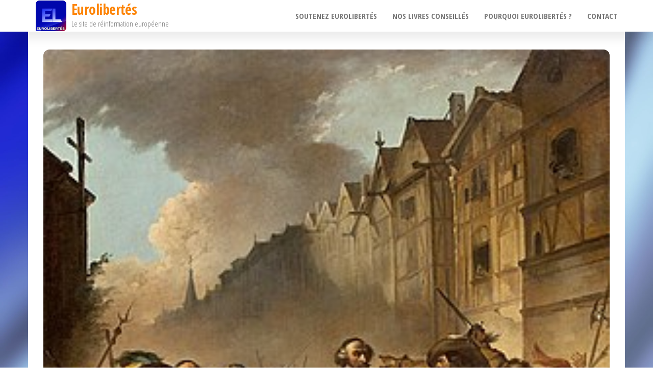

--- FILE ---
content_type: text/html; charset=UTF-8
request_url: https://eurolibertes.com/histoire/fronde-cest-canon/
body_size: 14311
content:
<!DOCTYPE html>
<html lang="fr-FR">
    <head>
        <meta charset="UTF-8">
        <meta name="viewport" content="width=device-width, initial-scale=1">
        <link rel="profile" href="https://gmpg.org/xfn/11">
        <meta name='robots' content='index, follow, max-image-preview:large, max-snippet:-1, max-video-preview:-1' />

	<!-- This site is optimized with the Yoast SEO plugin v22.4 - https://yoast.com/wordpress/plugins/seo/ -->
	<title>La Fronde, c’est canon - Eurolibertés</title>
	<link rel="canonical" href="https://eurolibertes.com/histoire/fronde-cest-canon/" />
	<meta property="og:locale" content="fr_FR" />
	<meta property="og:type" content="article" />
	<meta property="og:title" content="La Fronde, c’est canon - Eurolibertés" />
	<meta property="og:description" content="Qui allait sauver le roi ? Le prince de Condé. Tant que les armées étaient occupées aux frontières, la fronde parlementaire avait pu triompher. Mais après la signature du traité de Westphalie (1648), elles cessèrent de semer le désordre à l’extérieur, et purent revenir le semer à l’intérieur. Pour ne pas respecter les vingt-sept articles à [&hellip;]" />
	<meta property="og:url" content="https://eurolibertes.com/histoire/fronde-cest-canon/" />
	<meta property="og:site_name" content="Eurolibertés" />
	<meta property="article:publisher" content="https://www.facebook.com/EuroLibert%c3%a9s-1595112647441270" />
	<meta property="article:published_time" content="2019-05-05T22:03:22+00:00" />
	<meta property="article:modified_time" content="2019-05-05T22:05:25+00:00" />
	<meta property="og:image" content="https://eurolibertes.com/euro/wp-content/uploads/2019/05/La-Fronde.jpg" />
	<meta property="og:image:width" content="290" />
	<meta property="og:image:height" content="359" />
	<meta property="og:image:type" content="image/jpeg" />
	<meta name="author" content="Pierre de Laubier" />
	<meta name="twitter:card" content="summary_large_image" />
	<meta name="twitter:creator" content="@euro_libertes" />
	<meta name="twitter:site" content="@euro_libertes" />
	<meta name="twitter:label1" content="Écrit par" />
	<meta name="twitter:data1" content="Pierre de Laubier" />
	<meta name="twitter:label2" content="Durée de lecture estimée" />
	<meta name="twitter:data2" content="5 minutes" />
	<script type="application/ld+json" class="yoast-schema-graph">{"@context":"https://schema.org","@graph":[{"@type":"Article","@id":"https://eurolibertes.com/histoire/fronde-cest-canon/#article","isPartOf":{"@id":"https://eurolibertes.com/histoire/fronde-cest-canon/"},"author":{"name":"Pierre de Laubier","@id":"https://eurolibertes.com/#/schema/person/5a9bf2bd31a9ffb049b7bd6b82c26728"},"headline":"La Fronde, c’est canon","datePublished":"2019-05-05T22:03:22+00:00","dateModified":"2019-05-05T22:05:25+00:00","mainEntityOfPage":{"@id":"https://eurolibertes.com/histoire/fronde-cest-canon/"},"wordCount":958,"commentCount":0,"publisher":{"@id":"https://eurolibertes.com/#organization"},"image":{"@id":"https://eurolibertes.com/histoire/fronde-cest-canon/#primaryimage"},"thumbnailUrl":"https://eurolibertes.com/euro/wp-content/uploads/2019/05/La-Fronde.jpg","keywords":["Charles Ier","Conti","fronde","Longueville","Pierre de Laubier","prince de Condé","Rocroi","Turenne"],"articleSection":["Histoire"],"inLanguage":"fr-FR"},{"@type":"WebPage","@id":"https://eurolibertes.com/histoire/fronde-cest-canon/","url":"https://eurolibertes.com/histoire/fronde-cest-canon/","name":"La Fronde, c’est canon - Eurolibertés","isPartOf":{"@id":"https://eurolibertes.com/#website"},"primaryImageOfPage":{"@id":"https://eurolibertes.com/histoire/fronde-cest-canon/#primaryimage"},"image":{"@id":"https://eurolibertes.com/histoire/fronde-cest-canon/#primaryimage"},"thumbnailUrl":"https://eurolibertes.com/euro/wp-content/uploads/2019/05/La-Fronde.jpg","datePublished":"2019-05-05T22:03:22+00:00","dateModified":"2019-05-05T22:05:25+00:00","breadcrumb":{"@id":"https://eurolibertes.com/histoire/fronde-cest-canon/#breadcrumb"},"inLanguage":"fr-FR","potentialAction":[{"@type":"ReadAction","target":["https://eurolibertes.com/histoire/fronde-cest-canon/"]}]},{"@type":"ImageObject","inLanguage":"fr-FR","@id":"https://eurolibertes.com/histoire/fronde-cest-canon/#primaryimage","url":"https://eurolibertes.com/euro/wp-content/uploads/2019/05/La-Fronde.jpg","contentUrl":"https://eurolibertes.com/euro/wp-content/uploads/2019/05/La-Fronde.jpg","width":290,"height":359,"caption":"La Fronde."},{"@type":"BreadcrumbList","@id":"https://eurolibertes.com/histoire/fronde-cest-canon/#breadcrumb","itemListElement":[{"@type":"ListItem","position":1,"name":"Accueil","item":"https://eurolibertes.com/"},{"@type":"ListItem","position":2,"name":"La Fronde, c’est canon"}]},{"@type":"WebSite","@id":"https://eurolibertes.com/#website","url":"https://eurolibertes.com/","name":"Eurolibertés","description":"Le site de réinformation européenne","publisher":{"@id":"https://eurolibertes.com/#organization"},"potentialAction":[{"@type":"SearchAction","target":{"@type":"EntryPoint","urlTemplate":"https://eurolibertes.com/?s={search_term_string}"},"query-input":"required name=search_term_string"}],"inLanguage":"fr-FR"},{"@type":"Organization","@id":"https://eurolibertes.com/#organization","name":"Eurolibertés","url":"https://eurolibertes.com/","logo":{"@type":"ImageObject","inLanguage":"fr-FR","@id":"https://eurolibertes.com/#/schema/logo/image/","url":"https://eurolibertes.com/euro/wp-content/uploads/2016/02/cropped-logo-eurolibertes-2.png","contentUrl":"https://eurolibertes.com/euro/wp-content/uploads/2016/02/cropped-logo-eurolibertes-2.png","width":200,"height":200,"caption":"Eurolibertés"},"image":{"@id":"https://eurolibertes.com/#/schema/logo/image/"},"sameAs":["https://www.facebook.com/EuroLibertés-1595112647441270","https://twitter.com/euro_libertes"]},{"@type":"Person","@id":"https://eurolibertes.com/#/schema/person/5a9bf2bd31a9ffb049b7bd6b82c26728","name":"Pierre de Laubier","image":{"@type":"ImageObject","inLanguage":"fr-FR","@id":"https://eurolibertes.com/#/schema/person/image/","url":"https://eurolibertes.com/euro/wp-content/uploads/2017/02/Pierre-de-Laubier-125x125.jpg","contentUrl":"https://eurolibertes.com/euro/wp-content/uploads/2017/02/Pierre-de-Laubier-125x125.jpg","caption":"Pierre de Laubier"},"description":"Actuellement professeur d’histoire dans des collèges libres, Pierre de Laubier est l’auteur de \"L’Aristoloche\", journal instructif et satirique paraissant quand il veut, et il rédige les blogues Chronique de l’école privée… de liberté et \"L’Abominable histoire de France\", ce dernier tiré de ses chroniques radiophoniques sur \"Radio Libertés\" où il est un chroniqueur de l’émission \"Synthèse\", animée par Roland Hélie et Philippe Randa.","url":"https://eurolibertes.com/author/pierre-de-laubier/"}]}</script>
	<!-- / Yoast SEO plugin. -->


<link rel='dns-prefetch' href='//static.addtoany.com' />
<link rel='dns-prefetch' href='//fonts.googleapis.com' />
<link href='https://fonts.gstatic.com' crossorigin rel='preconnect' />
<link rel="alternate" type="application/rss+xml" title="Eurolibertés &raquo; Flux" href="https://eurolibertes.com/feed/" />
<link rel="alternate" type="application/rss+xml" title="Eurolibertés &raquo; Flux des commentaires" href="https://eurolibertes.com/comments/feed/" />
<script type="text/javascript">
/* <![CDATA[ */
window._wpemojiSettings = {"baseUrl":"https:\/\/s.w.org\/images\/core\/emoji\/15.0.3\/72x72\/","ext":".png","svgUrl":"https:\/\/s.w.org\/images\/core\/emoji\/15.0.3\/svg\/","svgExt":".svg","source":{"concatemoji":"https:\/\/eurolibertes.com\/euro\/wp-includes\/js\/wp-emoji-release.min.js?ver=5c6af5"}};
/*! This file is auto-generated */
!function(i,n){var o,s,e;function c(e){try{var t={supportTests:e,timestamp:(new Date).valueOf()};sessionStorage.setItem(o,JSON.stringify(t))}catch(e){}}function p(e,t,n){e.clearRect(0,0,e.canvas.width,e.canvas.height),e.fillText(t,0,0);var t=new Uint32Array(e.getImageData(0,0,e.canvas.width,e.canvas.height).data),r=(e.clearRect(0,0,e.canvas.width,e.canvas.height),e.fillText(n,0,0),new Uint32Array(e.getImageData(0,0,e.canvas.width,e.canvas.height).data));return t.every(function(e,t){return e===r[t]})}function u(e,t,n){switch(t){case"flag":return n(e,"\ud83c\udff3\ufe0f\u200d\u26a7\ufe0f","\ud83c\udff3\ufe0f\u200b\u26a7\ufe0f")?!1:!n(e,"\ud83c\uddfa\ud83c\uddf3","\ud83c\uddfa\u200b\ud83c\uddf3")&&!n(e,"\ud83c\udff4\udb40\udc67\udb40\udc62\udb40\udc65\udb40\udc6e\udb40\udc67\udb40\udc7f","\ud83c\udff4\u200b\udb40\udc67\u200b\udb40\udc62\u200b\udb40\udc65\u200b\udb40\udc6e\u200b\udb40\udc67\u200b\udb40\udc7f");case"emoji":return!n(e,"\ud83d\udc26\u200d\u2b1b","\ud83d\udc26\u200b\u2b1b")}return!1}function f(e,t,n){var r="undefined"!=typeof WorkerGlobalScope&&self instanceof WorkerGlobalScope?new OffscreenCanvas(300,150):i.createElement("canvas"),a=r.getContext("2d",{willReadFrequently:!0}),o=(a.textBaseline="top",a.font="600 32px Arial",{});return e.forEach(function(e){o[e]=t(a,e,n)}),o}function t(e){var t=i.createElement("script");t.src=e,t.defer=!0,i.head.appendChild(t)}"undefined"!=typeof Promise&&(o="wpEmojiSettingsSupports",s=["flag","emoji"],n.supports={everything:!0,everythingExceptFlag:!0},e=new Promise(function(e){i.addEventListener("DOMContentLoaded",e,{once:!0})}),new Promise(function(t){var n=function(){try{var e=JSON.parse(sessionStorage.getItem(o));if("object"==typeof e&&"number"==typeof e.timestamp&&(new Date).valueOf()<e.timestamp+604800&&"object"==typeof e.supportTests)return e.supportTests}catch(e){}return null}();if(!n){if("undefined"!=typeof Worker&&"undefined"!=typeof OffscreenCanvas&&"undefined"!=typeof URL&&URL.createObjectURL&&"undefined"!=typeof Blob)try{var e="postMessage("+f.toString()+"("+[JSON.stringify(s),u.toString(),p.toString()].join(",")+"));",r=new Blob([e],{type:"text/javascript"}),a=new Worker(URL.createObjectURL(r),{name:"wpTestEmojiSupports"});return void(a.onmessage=function(e){c(n=e.data),a.terminate(),t(n)})}catch(e){}c(n=f(s,u,p))}t(n)}).then(function(e){for(var t in e)n.supports[t]=e[t],n.supports.everything=n.supports.everything&&n.supports[t],"flag"!==t&&(n.supports.everythingExceptFlag=n.supports.everythingExceptFlag&&n.supports[t]);n.supports.everythingExceptFlag=n.supports.everythingExceptFlag&&!n.supports.flag,n.DOMReady=!1,n.readyCallback=function(){n.DOMReady=!0}}).then(function(){return e}).then(function(){var e;n.supports.everything||(n.readyCallback(),(e=n.source||{}).concatemoji?t(e.concatemoji):e.wpemoji&&e.twemoji&&(t(e.twemoji),t(e.wpemoji)))}))}((window,document),window._wpemojiSettings);
/* ]]> */
</script>
<style id='wp-emoji-styles-inline-css' type='text/css'>

	img.wp-smiley, img.emoji {
		display: inline !important;
		border: none !important;
		box-shadow: none !important;
		height: 1em !important;
		width: 1em !important;
		margin: 0 0.07em !important;
		vertical-align: -0.1em !important;
		background: none !important;
		padding: 0 !important;
	}
</style>
<link rel='stylesheet' id='wp-block-library-css' href='https://eurolibertes.com/euro/wp-includes/css/dist/block-library/style.min.css?ver=5c6af5' type='text/css' media='all' />
<style id='classic-theme-styles-inline-css' type='text/css'>
/*! This file is auto-generated */
.wp-block-button__link{color:#fff;background-color:#32373c;border-radius:9999px;box-shadow:none;text-decoration:none;padding:calc(.667em + 2px) calc(1.333em + 2px);font-size:1.125em}.wp-block-file__button{background:#32373c;color:#fff;text-decoration:none}
</style>
<style id='global-styles-inline-css' type='text/css'>
body{--wp--preset--color--black: #000000;--wp--preset--color--cyan-bluish-gray: #abb8c3;--wp--preset--color--white: #ffffff;--wp--preset--color--pale-pink: #f78da7;--wp--preset--color--vivid-red: #cf2e2e;--wp--preset--color--luminous-vivid-orange: #ff6900;--wp--preset--color--luminous-vivid-amber: #fcb900;--wp--preset--color--light-green-cyan: #7bdcb5;--wp--preset--color--vivid-green-cyan: #00d084;--wp--preset--color--pale-cyan-blue: #8ed1fc;--wp--preset--color--vivid-cyan-blue: #0693e3;--wp--preset--color--vivid-purple: #9b51e0;--wp--preset--gradient--vivid-cyan-blue-to-vivid-purple: linear-gradient(135deg,rgba(6,147,227,1) 0%,rgb(155,81,224) 100%);--wp--preset--gradient--light-green-cyan-to-vivid-green-cyan: linear-gradient(135deg,rgb(122,220,180) 0%,rgb(0,208,130) 100%);--wp--preset--gradient--luminous-vivid-amber-to-luminous-vivid-orange: linear-gradient(135deg,rgba(252,185,0,1) 0%,rgba(255,105,0,1) 100%);--wp--preset--gradient--luminous-vivid-orange-to-vivid-red: linear-gradient(135deg,rgba(255,105,0,1) 0%,rgb(207,46,46) 100%);--wp--preset--gradient--very-light-gray-to-cyan-bluish-gray: linear-gradient(135deg,rgb(238,238,238) 0%,rgb(169,184,195) 100%);--wp--preset--gradient--cool-to-warm-spectrum: linear-gradient(135deg,rgb(74,234,220) 0%,rgb(151,120,209) 20%,rgb(207,42,186) 40%,rgb(238,44,130) 60%,rgb(251,105,98) 80%,rgb(254,248,76) 100%);--wp--preset--gradient--blush-light-purple: linear-gradient(135deg,rgb(255,206,236) 0%,rgb(152,150,240) 100%);--wp--preset--gradient--blush-bordeaux: linear-gradient(135deg,rgb(254,205,165) 0%,rgb(254,45,45) 50%,rgb(107,0,62) 100%);--wp--preset--gradient--luminous-dusk: linear-gradient(135deg,rgb(255,203,112) 0%,rgb(199,81,192) 50%,rgb(65,88,208) 100%);--wp--preset--gradient--pale-ocean: linear-gradient(135deg,rgb(255,245,203) 0%,rgb(182,227,212) 50%,rgb(51,167,181) 100%);--wp--preset--gradient--electric-grass: linear-gradient(135deg,rgb(202,248,128) 0%,rgb(113,206,126) 100%);--wp--preset--gradient--midnight: linear-gradient(135deg,rgb(2,3,129) 0%,rgb(40,116,252) 100%);--wp--preset--font-size--small: 13px;--wp--preset--font-size--medium: 20px;--wp--preset--font-size--large: 36px;--wp--preset--font-size--x-large: 42px;--wp--preset--spacing--20: 0.44rem;--wp--preset--spacing--30: 0.67rem;--wp--preset--spacing--40: 1rem;--wp--preset--spacing--50: 1.5rem;--wp--preset--spacing--60: 2.25rem;--wp--preset--spacing--70: 3.38rem;--wp--preset--spacing--80: 5.06rem;--wp--preset--shadow--natural: 6px 6px 9px rgba(0, 0, 0, 0.2);--wp--preset--shadow--deep: 12px 12px 50px rgba(0, 0, 0, 0.4);--wp--preset--shadow--sharp: 6px 6px 0px rgba(0, 0, 0, 0.2);--wp--preset--shadow--outlined: 6px 6px 0px -3px rgba(255, 255, 255, 1), 6px 6px rgba(0, 0, 0, 1);--wp--preset--shadow--crisp: 6px 6px 0px rgba(0, 0, 0, 1);}:where(.is-layout-flex){gap: 0.5em;}:where(.is-layout-grid){gap: 0.5em;}body .is-layout-flex{display: flex;}body .is-layout-flex{flex-wrap: wrap;align-items: center;}body .is-layout-flex > *{margin: 0;}body .is-layout-grid{display: grid;}body .is-layout-grid > *{margin: 0;}:where(.wp-block-columns.is-layout-flex){gap: 2em;}:where(.wp-block-columns.is-layout-grid){gap: 2em;}:where(.wp-block-post-template.is-layout-flex){gap: 1.25em;}:where(.wp-block-post-template.is-layout-grid){gap: 1.25em;}.has-black-color{color: var(--wp--preset--color--black) !important;}.has-cyan-bluish-gray-color{color: var(--wp--preset--color--cyan-bluish-gray) !important;}.has-white-color{color: var(--wp--preset--color--white) !important;}.has-pale-pink-color{color: var(--wp--preset--color--pale-pink) !important;}.has-vivid-red-color{color: var(--wp--preset--color--vivid-red) !important;}.has-luminous-vivid-orange-color{color: var(--wp--preset--color--luminous-vivid-orange) !important;}.has-luminous-vivid-amber-color{color: var(--wp--preset--color--luminous-vivid-amber) !important;}.has-light-green-cyan-color{color: var(--wp--preset--color--light-green-cyan) !important;}.has-vivid-green-cyan-color{color: var(--wp--preset--color--vivid-green-cyan) !important;}.has-pale-cyan-blue-color{color: var(--wp--preset--color--pale-cyan-blue) !important;}.has-vivid-cyan-blue-color{color: var(--wp--preset--color--vivid-cyan-blue) !important;}.has-vivid-purple-color{color: var(--wp--preset--color--vivid-purple) !important;}.has-black-background-color{background-color: var(--wp--preset--color--black) !important;}.has-cyan-bluish-gray-background-color{background-color: var(--wp--preset--color--cyan-bluish-gray) !important;}.has-white-background-color{background-color: var(--wp--preset--color--white) !important;}.has-pale-pink-background-color{background-color: var(--wp--preset--color--pale-pink) !important;}.has-vivid-red-background-color{background-color: var(--wp--preset--color--vivid-red) !important;}.has-luminous-vivid-orange-background-color{background-color: var(--wp--preset--color--luminous-vivid-orange) !important;}.has-luminous-vivid-amber-background-color{background-color: var(--wp--preset--color--luminous-vivid-amber) !important;}.has-light-green-cyan-background-color{background-color: var(--wp--preset--color--light-green-cyan) !important;}.has-vivid-green-cyan-background-color{background-color: var(--wp--preset--color--vivid-green-cyan) !important;}.has-pale-cyan-blue-background-color{background-color: var(--wp--preset--color--pale-cyan-blue) !important;}.has-vivid-cyan-blue-background-color{background-color: var(--wp--preset--color--vivid-cyan-blue) !important;}.has-vivid-purple-background-color{background-color: var(--wp--preset--color--vivid-purple) !important;}.has-black-border-color{border-color: var(--wp--preset--color--black) !important;}.has-cyan-bluish-gray-border-color{border-color: var(--wp--preset--color--cyan-bluish-gray) !important;}.has-white-border-color{border-color: var(--wp--preset--color--white) !important;}.has-pale-pink-border-color{border-color: var(--wp--preset--color--pale-pink) !important;}.has-vivid-red-border-color{border-color: var(--wp--preset--color--vivid-red) !important;}.has-luminous-vivid-orange-border-color{border-color: var(--wp--preset--color--luminous-vivid-orange) !important;}.has-luminous-vivid-amber-border-color{border-color: var(--wp--preset--color--luminous-vivid-amber) !important;}.has-light-green-cyan-border-color{border-color: var(--wp--preset--color--light-green-cyan) !important;}.has-vivid-green-cyan-border-color{border-color: var(--wp--preset--color--vivid-green-cyan) !important;}.has-pale-cyan-blue-border-color{border-color: var(--wp--preset--color--pale-cyan-blue) !important;}.has-vivid-cyan-blue-border-color{border-color: var(--wp--preset--color--vivid-cyan-blue) !important;}.has-vivid-purple-border-color{border-color: var(--wp--preset--color--vivid-purple) !important;}.has-vivid-cyan-blue-to-vivid-purple-gradient-background{background: var(--wp--preset--gradient--vivid-cyan-blue-to-vivid-purple) !important;}.has-light-green-cyan-to-vivid-green-cyan-gradient-background{background: var(--wp--preset--gradient--light-green-cyan-to-vivid-green-cyan) !important;}.has-luminous-vivid-amber-to-luminous-vivid-orange-gradient-background{background: var(--wp--preset--gradient--luminous-vivid-amber-to-luminous-vivid-orange) !important;}.has-luminous-vivid-orange-to-vivid-red-gradient-background{background: var(--wp--preset--gradient--luminous-vivid-orange-to-vivid-red) !important;}.has-very-light-gray-to-cyan-bluish-gray-gradient-background{background: var(--wp--preset--gradient--very-light-gray-to-cyan-bluish-gray) !important;}.has-cool-to-warm-spectrum-gradient-background{background: var(--wp--preset--gradient--cool-to-warm-spectrum) !important;}.has-blush-light-purple-gradient-background{background: var(--wp--preset--gradient--blush-light-purple) !important;}.has-blush-bordeaux-gradient-background{background: var(--wp--preset--gradient--blush-bordeaux) !important;}.has-luminous-dusk-gradient-background{background: var(--wp--preset--gradient--luminous-dusk) !important;}.has-pale-ocean-gradient-background{background: var(--wp--preset--gradient--pale-ocean) !important;}.has-electric-grass-gradient-background{background: var(--wp--preset--gradient--electric-grass) !important;}.has-midnight-gradient-background{background: var(--wp--preset--gradient--midnight) !important;}.has-small-font-size{font-size: var(--wp--preset--font-size--small) !important;}.has-medium-font-size{font-size: var(--wp--preset--font-size--medium) !important;}.has-large-font-size{font-size: var(--wp--preset--font-size--large) !important;}.has-x-large-font-size{font-size: var(--wp--preset--font-size--x-large) !important;}
.wp-block-navigation a:where(:not(.wp-element-button)){color: inherit;}
:where(.wp-block-post-template.is-layout-flex){gap: 1.25em;}:where(.wp-block-post-template.is-layout-grid){gap: 1.25em;}
:where(.wp-block-columns.is-layout-flex){gap: 2em;}:where(.wp-block-columns.is-layout-grid){gap: 2em;}
.wp-block-pullquote{font-size: 1.5em;line-height: 1.6;}
</style>
<link rel='stylesheet' id='contact-form-7-css' href='https://eurolibertes.com/euro/wp-content/plugins/contact-form-7/includes/css/styles.css?ver=5.9.3' type='text/css' media='all' />
<link rel='stylesheet' id='ppress-frontend-css' href='https://eurolibertes.com/euro/wp-content/plugins/wp-user-avatar/assets/css/frontend.min.css?ver=4.15.6' type='text/css' media='all' />
<link rel='stylesheet' id='ppress-flatpickr-css' href='https://eurolibertes.com/euro/wp-content/plugins/wp-user-avatar/assets/flatpickr/flatpickr.min.css?ver=4.15.6' type='text/css' media='all' />
<link rel='stylesheet' id='ppress-select2-css' href='https://eurolibertes.com/euro/wp-content/plugins/wp-user-avatar/assets/select2/select2.min.css?ver=5c6af5' type='text/css' media='all' />
<link rel='stylesheet' id='mc4wp-form-themes-css' href='https://eurolibertes.com/euro/wp-content/plugins/mailchimp-for-wp/assets/css/form-themes.css?ver=4.9.11' type='text/css' media='all' />
<link rel='stylesheet' id='bootstrap-css' href='https://eurolibertes.com/euro/wp-content/themes/popularis/assets/css/bootstrap.css?ver=3.3.7' type='text/css' media='all' />
<link rel='stylesheet' id='popularis-stylesheet-css' href='https://eurolibertes.com/euro/wp-content/themes/popularis/style.css?ver=5c6af5' type='text/css' media='all' />
<link rel='stylesheet' id='popularis-writer-css' href='https://eurolibertes.com/euro/wp-content/themes/popularis-writer/style.css?ver=1.0.2' type='text/css' media='all' />
<link rel='stylesheet' id='mmenu-light-css' href='https://eurolibertes.com/euro/wp-content/themes/popularis/assets/css/mmenu-light.css?ver=1.1' type='text/css' media='all' />
<link rel='stylesheet' id='font-awesome-css' href='https://eurolibertes.com/euro/wp-content/themes/popularis/assets/css/font-awesome.min.css?ver=4.7.0' type='text/css' media='all' />
<link rel='stylesheet' id='popularis-fonts-css' href='https://fonts.googleapis.com/css?family=Open+Sans+Condensed%3A300%2C500%2C700&#038;subset=cyrillic%2Ccyrillic-ext%2Cgreek%2Cgreek-ext%2Clatin-ext%2Cvietnamese' type='text/css' media='all' />
<link rel='stylesheet' id='meks-author-widget-css' href='https://eurolibertes.com/euro/wp-content/plugins/meks-smart-author-widget/css/style.css?ver=1.1.4' type='text/css' media='all' />
<link rel='stylesheet' id='addtoany-css' href='https://eurolibertes.com/euro/wp-content/plugins/add-to-any/addtoany.min.css?ver=1.16' type='text/css' media='all' />
<script type="text/javascript" id="addtoany-core-js-before">
/* <![CDATA[ */
window.a2a_config=window.a2a_config||{};a2a_config.callbacks=[];a2a_config.overlays=[];a2a_config.templates={};a2a_localize = {
	Share: "Partager",
	Save: "Enregistrer",
	Subscribe: "S'abonner",
	Email: "E-mail",
	Bookmark: "Signet",
	ShowAll: "Montrer tout",
	ShowLess: "Montrer moins",
	FindServices: "Trouver des service(s)",
	FindAnyServiceToAddTo: "Trouver instantan&eacute;ment des services &agrave; ajouter &agrave;",
	PoweredBy: "Propuls&eacute; par",
	ShareViaEmail: "Partager par e-mail",
	SubscribeViaEmail: "S’abonner par e-mail",
	BookmarkInYourBrowser: "Ajouter un signet dans votre navigateur",
	BookmarkInstructions: "Appuyez sur Ctrl+D ou \u2318+D pour mettre cette page en signet",
	AddToYourFavorites: "Ajouter &agrave; vos favoris",
	SendFromWebOrProgram: "Envoyer depuis n’importe quelle adresse e-mail ou logiciel e-mail",
	EmailProgram: "Programme d’e-mail",
	More: "Plus&#8230;",
	ThanksForSharing: "Merci de partager !",
	ThanksForFollowing: "Merci de nous suivre !"
};
/* ]]> */
</script>
<script type="text/javascript" async src="https://static.addtoany.com/menu/page.js" id="addtoany-core-js"></script>
<script type="text/javascript" src="https://eurolibertes.com/euro/wp-includes/js/jquery/jquery.min.js?ver=3.7.1" id="jquery-core-js"></script>
<script type="text/javascript" src="https://eurolibertes.com/euro/wp-includes/js/jquery/jquery-migrate.min.js?ver=3.4.1" id="jquery-migrate-js"></script>
<script type="text/javascript" async src="https://eurolibertes.com/euro/wp-content/plugins/add-to-any/addtoany.min.js?ver=1.1" id="addtoany-jquery-js"></script>
<script type="text/javascript" src="//eurolibertes.com/euro/wp-content/plugins/revslider/sr6/assets/js/rbtools.min.js?ver=6.7.1" async id="tp-tools-js"></script>
<script type="text/javascript" src="//eurolibertes.com/euro/wp-content/plugins/revslider/sr6/assets/js/rs6.min.js?ver=6.7.1" async id="revmin-js"></script>
<script type="text/javascript" src="https://eurolibertes.com/euro/wp-content/plugins/wp-user-avatar/assets/flatpickr/flatpickr.min.js?ver=4.15.6" id="ppress-flatpickr-js"></script>
<script type="text/javascript" src="https://eurolibertes.com/euro/wp-content/plugins/wp-user-avatar/assets/select2/select2.min.js?ver=4.15.6" id="ppress-select2-js"></script>
<link rel="https://api.w.org/" href="https://eurolibertes.com/wp-json/" /><link rel="alternate" type="application/json" href="https://eurolibertes.com/wp-json/wp/v2/posts/13090" />
<link rel='shortlink' href='https://eurolibertes.com/?p=13090' />
<link rel="alternate" type="application/json+oembed" href="https://eurolibertes.com/wp-json/oembed/1.0/embed?url=https%3A%2F%2Feurolibertes.com%2Fhistoire%2Ffronde-cest-canon%2F" />
<link rel="alternate" type="text/xml+oembed" href="https://eurolibertes.com/wp-json/oembed/1.0/embed?url=https%3A%2F%2Feurolibertes.com%2Fhistoire%2Ffronde-cest-canon%2F&#038;format=xml" />
<style type="text/css" id="custom-background-css">
body.custom-background { background-image: url("https://eurolibertes.com/euro/wp-content/uploads/2013/10/fond8.jpg"); background-position: left top; background-size: cover; background-repeat: no-repeat; background-attachment: fixed; }
</style>
	<meta name="generator" content="Powered by Slider Revolution 6.7.1 - responsive, Mobile-Friendly Slider Plugin for WordPress with comfortable drag and drop interface." />
<script>function setREVStartSize(e){
			//window.requestAnimationFrame(function() {
				window.RSIW = window.RSIW===undefined ? window.innerWidth : window.RSIW;
				window.RSIH = window.RSIH===undefined ? window.innerHeight : window.RSIH;
				try {
					var pw = document.getElementById(e.c).parentNode.offsetWidth,
						newh;
					pw = pw===0 || isNaN(pw) || (e.l=="fullwidth" || e.layout=="fullwidth") ? window.RSIW : pw;
					e.tabw = e.tabw===undefined ? 0 : parseInt(e.tabw);
					e.thumbw = e.thumbw===undefined ? 0 : parseInt(e.thumbw);
					e.tabh = e.tabh===undefined ? 0 : parseInt(e.tabh);
					e.thumbh = e.thumbh===undefined ? 0 : parseInt(e.thumbh);
					e.tabhide = e.tabhide===undefined ? 0 : parseInt(e.tabhide);
					e.thumbhide = e.thumbhide===undefined ? 0 : parseInt(e.thumbhide);
					e.mh = e.mh===undefined || e.mh=="" || e.mh==="auto" ? 0 : parseInt(e.mh,0);
					if(e.layout==="fullscreen" || e.l==="fullscreen")
						newh = Math.max(e.mh,window.RSIH);
					else{
						e.gw = Array.isArray(e.gw) ? e.gw : [e.gw];
						for (var i in e.rl) if (e.gw[i]===undefined || e.gw[i]===0) e.gw[i] = e.gw[i-1];
						e.gh = e.el===undefined || e.el==="" || (Array.isArray(e.el) && e.el.length==0)? e.gh : e.el;
						e.gh = Array.isArray(e.gh) ? e.gh : [e.gh];
						for (var i in e.rl) if (e.gh[i]===undefined || e.gh[i]===0) e.gh[i] = e.gh[i-1];
											
						var nl = new Array(e.rl.length),
							ix = 0,
							sl;
						e.tabw = e.tabhide>=pw ? 0 : e.tabw;
						e.thumbw = e.thumbhide>=pw ? 0 : e.thumbw;
						e.tabh = e.tabhide>=pw ? 0 : e.tabh;
						e.thumbh = e.thumbhide>=pw ? 0 : e.thumbh;
						for (var i in e.rl) nl[i] = e.rl[i]<window.RSIW ? 0 : e.rl[i];
						sl = nl[0];
						for (var i in nl) if (sl>nl[i] && nl[i]>0) { sl = nl[i]; ix=i;}
						var m = pw>(e.gw[ix]+e.tabw+e.thumbw) ? 1 : (pw-(e.tabw+e.thumbw)) / (e.gw[ix]);
						newh =  (e.gh[ix] * m) + (e.tabh + e.thumbh);
					}
					var el = document.getElementById(e.c);
					if (el!==null && el) el.style.height = newh+"px";
					el = document.getElementById(e.c+"_wrapper");
					if (el!==null && el) {
						el.style.height = newh+"px";
						el.style.display = "block";
					}
				} catch(e){
					console.log("Failure at Presize of Slider:" + e)
				}
			//});
		  };</script>
		<style type="text/css" id="wp-custom-css">
			.liresuite {
    background: #1c27ce;
    padding: 3px 15px 4px;
    border-radius: 3px;
    float: right;
}
.liresuite:hover {
    background: #555555;
}		</style>
		    </head>
    <body data-rsssl=1 id="blog" class="post-template-default single single-post postid-13090 single-format-standard custom-background wp-custom-logo">
        <a class="skip-link screen-reader-text" href="#site-content">Passer ce contenu</a>        <div class="page-wrap">
                         
<div class="main-menu">
    <nav id="site-navigation" class="navbar navbar-default">     
        <div class="container">   
            <div class="navbar-header">
                
                <div class="site-heading navbar-brand" >
                    <div class="site-branding-logo">
                        <a href="https://eurolibertes.com/" class="custom-logo-link" rel="home"><img width="200" height="200" src="https://eurolibertes.com/euro/wp-content/uploads/2016/02/cropped-logo-eurolibertes-2.png" class="custom-logo" alt="Eurolibertés" decoding="async" srcset="https://eurolibertes.com/euro/wp-content/uploads/2016/02/cropped-logo-eurolibertes-2.png 200w, https://eurolibertes.com/euro/wp-content/uploads/2016/02/cropped-logo-eurolibertes-2-150x150.png 150w" sizes="(max-width: 200px) 100vw, 200px" /></a>                    </div>
                    <div class="site-branding-text">
                                                    <p class="site-title"><a href="https://eurolibertes.com/" rel="home">Eurolibertés</a></p>
                        
                                                    <p class="site-description">
                                Le site de réinformation européenne                            </p>
                                            </div><!-- .site-branding-text -->
                </div>
				                    
                                                            <a href="#my-menu" id="main-menu-panel" class="open-panel visible-xs" data-panel="main-menu-panel">
                        <i class="fa fa-bars" aria-hidden="true"></i>
                    </a>
                            </div>
            <nav id="my-menu" class="menu-container"><ul id="menu-top" class="nav navbar-nav navbar-right"><li itemscope="itemscope" itemtype="https://www.schema.org/SiteNavigationElement" id="menu-item-88" class="menu-item menu-item-type-post_type menu-item-object-page menu-item-88 nav-item"><a title="Soutenez EuroLibertés" href="https://eurolibertes.com/abonnez-vous/" class="nav-link">Soutenez EuroLibertés</a></li>
<li itemscope="itemscope" itemtype="https://www.schema.org/SiteNavigationElement" id="menu-item-921" class="menu-item menu-item-type-taxonomy menu-item-object-category menu-item-921 nav-item"><a title="Nos livres conseillés" href="https://eurolibertes.com/category/livres-conseilles/" class="nav-link">Nos livres conseillés</a></li>
<li itemscope="itemscope" itemtype="https://www.schema.org/SiteNavigationElement" id="menu-item-90" class="menu-item menu-item-type-post_type menu-item-object-page menu-item-90 nav-item"><a title="Pourquoi EuroLibertés ?" href="https://eurolibertes.com/nos-collaborateurs/" class="nav-link">Pourquoi EuroLibertés ?</a></li>
<li itemscope="itemscope" itemtype="https://www.schema.org/SiteNavigationElement" id="menu-item-89" class="menu-item menu-item-type-post_type menu-item-object-page menu-item-89 nav-item"><a title="Contact" href="https://eurolibertes.com/contact/" class="nav-link">Contact</a></li>
</ul></nav>        </div>
            </nav> 
</div>
<div id="site-content" class="container main-container" role="main">
	<div class="page-area">
			 

<!-- start content container -->
<div class="row">
    <div class="news-thumb col-md-12">
        <img width="290" height="359" src="https://eurolibertes.com/euro/wp-content/uploads/2019/05/La-Fronde.jpg" class="attachment-popularis-img size-popularis-img wp-post-image" alt="" decoding="async" fetchpriority="high" srcset="https://eurolibertes.com/euro/wp-content/uploads/2019/05/La-Fronde.jpg 290w, https://eurolibertes.com/euro/wp-content/uploads/2019/05/La-Fronde-242x300.jpg 242w" sizes="(max-width: 290px) 100vw, 290px" />    </div>
    <article class="col-md-8 col-md-push-4">
                                 
                <div class="post-13090 post type-post status-publish format-standard has-post-thumbnail hentry category-histoire tag-charles-ier tag-conti tag-fronde tag-longueville tag-pierre-de-laubier tag-prince-de-conde tag-rocroi tag-turenne">
                    <div class="single-head">
                        <div class="cats-tags"><div class="cat-links"><a href="https://eurolibertes.com/category/histoire/">Histoire</a></div></div>                        <span class="posted-date">
                            5 mai 2019                        </span>
                        <h1 class="single-title">La Fronde, c’est canon</h1>                                <span class="author-meta">
            <span class="author-meta-by">Par </span>
            <a href="https://eurolibertes.com/author/pierre-de-laubier/">
                Pierre de Laubier            </a>
        </span>
                            </div>
                    <div class="single-content">
                        <div class="single-entry-summary">
                             
                            <p>Qui allait sauver le roi ? Le prince de Condé. Tant que les armées étaient occupées aux frontières, la fronde parlementaire avait pu triompher. Mais après la signature du traité de Westphalie (1648), elles cessèrent de semer le désordre à l’extérieur, et purent revenir le semer à l’intérieur.<span id="more-13090"></span></p>
<p>Pour ne pas respecter les vingt-sept articles à peine signés, la reine aurait voulu s’appuyer sur la noblesse. Mais un certain nombre de grands seigneurs entendaient obtenir quelque chose en échange. La même chose que le parlement, en fait : la fin du pouvoir solitaire du roi. Ou de son premier commis, qu’ils entendaient renverser.</p>
<p>Devant cette double menace, la reine mère, ses deux fils et Mazarin prirent le parti le plus sage : la fuite. Ils quittèrent Paris pour Saint-Germain. Il gelait à pierre fendre, la Seine était prise par les glaces jusqu’au Havre et le vin gelait dans les verres ! La famille royale était sur la paille, au sens propre. Et, de l’autre côté de la Manche, Charles I<sup>er</sup> venait d’être décapité. Bref, l’ambiance était glaciale.</p>
<p>Mais pour l’heure Condé, le héros de Rocroi, combattait pour le roi. Il mit le siège devant Paris, si bien que le président Molé, au nom du parlement, signa la paix de Rueil (11 mars 1649). Celle-ci prévoyait une amnistie générale, la suppression des intendants et l’arrêt de la création de nouveaux offices (ces dernières clauses ne seront pas plus respectées que celles du traité de Westphalie, ça va sans dire). Et la famille royale rentra à Paris, qui lui fit fête.</p>
<p>Or Condé, sauveur du trône, aurait voulu en être récompensé. La reine mère, qui ne voulait rien lui donner, s’allia aux princes frondeurs pour le faire arrêter avec Conti et Longueville. Mais leurs femmes partirent pour la province, soulevant la Normandie, la Bourgogne, la Guyenne.</p>
<p>De plus, Gondi, archevêque de Paris, attendait en vain le chapeau de cardinal qu’on lui avait promis. Il parvint à convaincre le duc d’Anjou, frère du roi, de s’allier au parlement pour exiger la libération des trois princes. Face à cette union des deux frondes, Mazarin quitta Paris. La famille royale ne put l’imiter car les portes étaient closes et bien gardées. Et une foule envahit le Louvre pour s’assurer que le roi était toujours là. Mazarin se résigna à faire libérer Condé, qui fit à Paris une entrée triomphale. Le 7 septembre 1651, le roi de treize ans fut proclamé majeur, en l’absence de Condé, qui était occupé à lever une armée en Guyenne.</p>
<p>Trois ans plus tard, le 2 juillet 1652, après bien des péripéties, Condé était sur le point d’être battu par Turenne à la porte Saint-Antoine. C’est alors que la duchesse de Montpensier fit tirer le canon du haut de la Bastille. Les troupes royales reculèrent et Condé put rentrer dans Paris.</p>
<p>D’abord fêté, il se rendit vite odieux. Les militaires, c’est joyeux et pimpant, mais encombrant, et ça mange comme quatre. Les Parisiens se lassèrent de les nourrir et entrèrent en pourparlers avec la reine mère. Le 21 octobre 1652, le roi et sa mère firent à Paris une entrée triomphale… encore une ! Prudent, Mazarin attend le début de 1643 pour rentrer… et se faire acclamer à son tour.</p>
<p>Quant à Condé, il alla se mettre au service de l’Espagne. Le roi le fit condamner à mort. Mais ce petit plaisir ne le guérit pas des humiliations subies. Se remettrait-il un jour de cette névrose ?</p>
<p><em>Les chroniques de Pierre de Laubier sur l’« Abominable histoire de France » sont diffusées chaque semaine dans l’émission « Synthèse » sur Radio Libertés.</em></p>
<p align="center"><span style="color: #ff0000;"><strong><span lang="EN-GB">EuroLibertés : toujours mieux vous ré-informer … GRÂCE À VOUS !</span></strong></span></p>
<p align="center"><span style="color: #ff0000;"><strong><span lang="EN-GB">Ne financez pas le système ! Financez </span></strong><em><b><span lang="EN-GB">EuroLibertés </span></b></em><strong><span lang="EN-GB">!</span></strong></span></p>
<p><em><b><span lang="EN-GB">EuroLibertés</span></b></em><strong><span lang="EN-GB"> ré-informe parce qu’EuroLibertés est un média qui ne dépend ni du Système, ni des banques, ni des lobbies et qui est dégagé de tout politiquement correct.</span></strong></p>
<p><strong><span lang="EN-GB">Fort d’une audience grandissante avec 60 000 visiteurs uniques par mois, </span></strong><em><b><span lang="EN-GB">EuroLibertés</span></b></em><strong><span lang="EN-GB"> est un acteur incontournable de dissection des politiques européennes menées dans les États européens membres ou non de l’Union européenne.</span></strong></p>
<p><strong><span lang="EN-GB">Ne bénéficiant d’aucune subvention, à la différence des médias du système, et intégralement animé par des bénévoles, </span></strong><em><b><span lang="EN-GB">EuroLibertés</span></b></em><strong><span lang="EN-GB"> a néanmoins un coût qui englobe les frais de création et d’administration du site, les mailings de promotion et enfin les déplacements indispensables pour la réalisation d’interviews.</span></strong></p>
<p><strong><span lang="EN-GB">EuroLibertés est un organe de presse d’intérêt général. Chaque don ouvre droit à une déduction fiscale à hauteur de 66 %. À titre d’exemple, un don de 100 euros offre une déduction fiscale de 66 euros. Ainsi, votre don ne vous coûte en réalité que 34 euros.</span></strong></p>
<p align="right"><strong><span lang="EN-GB">Philippe Randa,</span></strong><b><span lang="EN-GB"><br />
<strong>Directeur d’EuroLibertés.</strong></span></b></p>
<p align="center"><span style="color: #ff0000;"><strong><span lang="EN-GB">Quatre solutions pour nous soutenir :</span></strong></span></p>
<p><strong><span lang="EN-GB">1 : Faire un don par virement bancaire</span></strong></p>
<p><strong><span lang="EN-GB">Titulaire du compte (Account Owner) : EURO LIBERTES</span></strong><b><span lang="EN-GB"><br />
<strong>Domiciliation : CIC FOUESNANT</strong><br />
<strong>IBAN (International Bank Account Number) :</strong><br />
<strong>FR76 3004 7140 6700 0202 0390 185</strong><br />
<strong>BIC (Bank Identifier Code) : CMCIFRPP</strong></span></b></p>
<p><strong><span lang="EN-GB">2 : Faire un don par paypal (paiement sécurisé SSL)</span></strong></p>
<p><strong><span lang="EN-GB">Sur le site EuroLibertés (www.eurolibertes.com), en cliquant, vous serez alors redirigé vers le site de paiement en ligne PayPal. Transaction 100 % sécurisée.  </span></strong></p>
<p><strong><span lang="EN-GB">3 : Faire un don par chèque bancaire à l’ordre d’EuroLibertés</span></strong></p>
<p><strong><span lang="EN-GB">à retourner à : EuroLibertés</span></strong><b><span lang="EN-GB"><br />
<strong>BP 400 35 – 94271 Le Kremlin-Bicêtre cedex – France</strong></span></b></p>
<p><strong><span lang="EN-GB">4 : Faire un don par carte bancaire</span></strong></p>
<p><strong><span lang="EN-GB">Pour cela, téléphonez à Marie-France Marceau au 06 77 60 24  99</span></strong></p>
<div class="addtoany_share_save_container addtoany_content addtoany_content_bottom"><div class="addtoany_header">Partager :</div><div class="a2a_kit a2a_kit_size_32 addtoany_list" data-a2a-url="https://eurolibertes.com/histoire/fronde-cest-canon/" data-a2a-title="La Fronde, c’est canon"><a class="a2a_button_twitter" href="https://www.addtoany.com/add_to/twitter?linkurl=https%3A%2F%2Feurolibertes.com%2Fhistoire%2Ffronde-cest-canon%2F&amp;linkname=La%20Fronde%2C%20c%E2%80%99est%20canon" title="Twitter" rel="nofollow noopener" target="_blank"></a><a class="a2a_button_facebook" href="https://www.addtoany.com/add_to/facebook?linkurl=https%3A%2F%2Feurolibertes.com%2Fhistoire%2Ffronde-cest-canon%2F&amp;linkname=La%20Fronde%2C%20c%E2%80%99est%20canon" title="Facebook" rel="nofollow noopener" target="_blank"></a><a class="a2a_dd addtoany_share_save addtoany_share" href="https://www.addtoany.com/share"></a></div></div>                             
                        </div>
                                                <div class="cats-tags"><div class="tags-links"><span class="space-right">Étiquettes</span><a href="https://eurolibertes.com/tag/charles-ier/">Charles Ier</a> <a href="https://eurolibertes.com/tag/conti/">Conti</a> <a href="https://eurolibertes.com/tag/fronde/">fronde</a> <a href="https://eurolibertes.com/tag/longueville/">Longueville</a> <a href="https://eurolibertes.com/tag/pierre-de-laubier/">Pierre de Laubier</a> <a href="https://eurolibertes.com/tag/prince-de-conde/">prince de Condé</a> <a href="https://eurolibertes.com/tag/rocroi/">Rocroi</a> <a href="https://eurolibertes.com/tag/turenne/">Turenne</a></div></div>                    </div>
                    
	<nav class="navigation post-navigation" aria-label="Publications">
		<h2 class="screen-reader-text">Navigation de l’article</h2>
		<div class="nav-links"><div class="nav-previous"><a href="https://eurolibertes.com/evenements/1er-mai-raisins-de-colere/" rel="prev"><span class="screen-reader-text">Article précédent</span><span aria-hidden="true" class="nav-subtitle">Précédent</span> <span class="nav-title"><span class="nav-title-icon-wrapper"><i class="fa fa-angle-double-left" aria-hidden="true"></i></span>1er mai : les raisins de la colère</span></a></div><div class="nav-next"><a href="https://eurolibertes.com/societe/nouveau-vandalisme-religieux-supra-selectif/" rel="next"><span class="screen-reader-text">Article suivant</span><span aria-hidden="true" class="nav-subtitle">Suivant</span> <span class="nav-title">Le nouveau vandalisme religieux supra-sélectif<span class="nav-title-icon-wrapper"><i class="fa fa-angle-double-right" aria-hidden="true"></i></span></span></a></div></div>
	</nav>                                            <div class="single-footer row">
                            <div class="col-md-4">
                                <div class="postauthor-container">			  
                                    <div class="postauthor-title">
                                                                                    <div class="about-author-avatar">
                                                <img data-del="avatar" src='https://eurolibertes.com/euro/wp-content/uploads/2017/02/Pierre-de-Laubier-125x125.jpg' class='avatar pp-user-avatar avatar-48 photo ' height='48' width='48'/>                                            </div>
                                                                                <h4 class="about">
                                            À propos de l’auteur                                        </h4>
                                        <div class="author-link">
                                            <span class="fn">
                                                <a href="https://eurolibertes.com/author/pierre-de-laubier/" title="Articles par Pierre de Laubier" rel="author">Pierre de Laubier</a>                                            </span>
                                        </div> 				
                                    </div>        	
                                    <div class="postauthor-content">	             						           
                                        <p>
                                            Actuellement professeur d’histoire dans des collèges libres, Pierre de Laubier est l’auteur de "L’Aristoloche", journal instructif et satirique paraissant quand il veut, et il rédige les blogues Chronique de l’école privée… de liberté et "L’Abominable histoire de France", ce dernier tiré de ses chroniques radiophoniques sur "Radio Libertés" où il est un chroniqueur de l’émission "Synthèse", animée par Roland Hélie et Philippe Randa.                                        </p>					
                                    </div>	 		
                                </div>
                            </div>
                            <div class="col-md-8">
                                    <div id="comments" class="comments-template">
            </div>
     
                            </div>
                        </div>
                                    </div>        
                    
            
    </article> 
        <aside id="sidebar" class="col-md-4 col-md-pull-8">
        <div id="search-7" class="widget widget_search"><form role="search" method="get" class="search-form" action="https://eurolibertes.com/">
				<label>
					<span class="screen-reader-text">Rechercher :</span>
					<input type="search" class="search-field" placeholder="Rechercher…" value="" name="s" />
				</label>
				<input type="submit" class="search-submit" value="Rechercher" />
			</form></div><div id="nav_menu-2" class="widget widget_nav_menu"><div class="menu-main-container"><ul id="menu-main" class="menu"><li id="menu-item-146" class="menu-item menu-item-type-taxonomy menu-item-object-category menu-item-146"><a href="https://eurolibertes.com/category/culture/">Culture</a></li>
<li id="menu-item-149" class="menu-item menu-item-type-taxonomy menu-item-object-category menu-item-149"><a href="https://eurolibertes.com/category/economie/">Économie</a></li>
<li id="menu-item-151" class="menu-item menu-item-type-taxonomy menu-item-object-category menu-item-151"><a href="https://eurolibertes.com/category/environnement/">Environnement</a></li>
<li id="menu-item-152" class="menu-item menu-item-type-taxonomy menu-item-object-category menu-item-152"><a href="https://eurolibertes.com/category/espionnage/">Espionnage</a></li>
<li id="menu-item-153" class="menu-item menu-item-type-taxonomy menu-item-object-category menu-item-153"><a href="https://eurolibertes.com/category/evenements/">Événements</a></li>
<li id="menu-item-868" class="menu-item menu-item-type-taxonomy menu-item-object-category menu-item-868"><a href="https://eurolibertes.com/category/geopolitique/">Géopolitique</a></li>
<li id="menu-item-789" class="menu-item menu-item-type-taxonomy menu-item-object-category current-post-ancestor current-menu-parent current-post-parent menu-item-789"><a href="https://eurolibertes.com/category/histoire/">Histoire</a></li>
<li id="menu-item-156" class="menu-item menu-item-type-taxonomy menu-item-object-category menu-item-156"><a href="https://eurolibertes.com/category/lobbies/">Lobbies</a></li>
<li id="menu-item-790" class="menu-item menu-item-type-taxonomy menu-item-object-category menu-item-790"><a href="https://eurolibertes.com/category/politique/">Politique</a></li>
<li id="menu-item-160" class="menu-item menu-item-type-taxonomy menu-item-object-category menu-item-160"><a href="https://eurolibertes.com/category/societe/">Société</a></li>
<li id="menu-item-161" class="menu-item menu-item-type-taxonomy menu-item-object-category menu-item-161"><a href="https://eurolibertes.com/category/tribune/">Tribune</a></li>
</ul></div></div><div id="text-2" class="widget widget_text"><div class="widget-title"><h3>LES ÉMISSIONS « SYNTHÈSE » SUR TV LIBERTÉS</h3></div>			<div class="textwidget"><p><a href="https://www.tvlibertes.com/"><img loading="lazy" decoding="async" class="aligncenter size-full wp-image-709" src="https://eurolibertes.com/euro/wp-content/uploads/2013/10/tvl-logo.png" alt="" width="300" height="300" srcset="https://eurolibertes.com/euro/wp-content/uploads/2013/10/tvl-logo.png 300w, https://eurolibertes.com/euro/wp-content/uploads/2013/10/tvl-logo-150x150.png 150w, https://eurolibertes.com/euro/wp-content/uploads/2013/10/tvl-logo-125x125.png 125w" sizes="(max-width: 300px) 100vw, 300px" /></a></p>
<p>Animées par <strong>Roland Hélie</strong> et <strong>Philippe Randa</strong> avec les chroniques de <strong>Pierre de Laubier</strong>, elles sont diffusées chaque semaine.</p>
<p>Retrouvez-les désormais en rediffusion en <a href="http://ndpeure-et-loir.hautetfort.com/" target="_blank" rel="noopener noreferrer"><strong>cliquant ici</strong></a>.</p>
</div>
		</div>    </aside>
</div>
<!-- end content container -->

</div><!-- end main-container -->
</div><!-- end page-area -->


 

        <footer id="colophon" class="footer-credits container-fluid">
            <div class="container">
                <div class="footer-credits-text text-center">
                    Fièrement propulsé par <a href="https://wordpress.org/">WordPress</a>                    <span class="sep"> | </span>
                    Thème : <a href="https://populariswp.com/">Popularis Writer</a>                </div>
            </div>	
        </footer>
         

</div><!-- end page-wrap -->




		<script>
			window.RS_MODULES = window.RS_MODULES || {};
			window.RS_MODULES.modules = window.RS_MODULES.modules || {};
			window.RS_MODULES.waiting = window.RS_MODULES.waiting || [];
			window.RS_MODULES.defered = false;
			window.RS_MODULES.moduleWaiting = window.RS_MODULES.moduleWaiting || {};
			window.RS_MODULES.type = 'compiled';
		</script>
		<link rel='stylesheet' id='rs-plugin-settings-css' href='//eurolibertes.com/euro/wp-content/plugins/revslider/sr6/assets/css/rs6.css?ver=6.7.1' type='text/css' media='all' />
<style id='rs-plugin-settings-inline-css' type='text/css'>
#rs-demo-id {}
</style>
<script type="text/javascript" src="https://eurolibertes.com/euro/wp-content/plugins/contact-form-7/includes/swv/js/index.js?ver=5.9.3" id="swv-js"></script>
<script type="text/javascript" id="contact-form-7-js-extra">
/* <![CDATA[ */
var wpcf7 = {"api":{"root":"https:\/\/eurolibertes.com\/wp-json\/","namespace":"contact-form-7\/v1"}};
/* ]]> */
</script>
<script type="text/javascript" src="https://eurolibertes.com/euro/wp-content/plugins/contact-form-7/includes/js/index.js?ver=5.9.3" id="contact-form-7-js"></script>
<script type="text/javascript" id="ppress-frontend-script-js-extra">
/* <![CDATA[ */
var pp_ajax_form = {"ajaxurl":"https:\/\/eurolibertes.com\/euro\/wp-admin\/admin-ajax.php","confirm_delete":"Are you sure?","deleting_text":"Deleting...","deleting_error":"An error occurred. Please try again.","nonce":"1ffbe43489","disable_ajax_form":"false","is_checkout":"0","is_checkout_tax_enabled":"0"};
/* ]]> */
</script>
<script type="text/javascript" src="https://eurolibertes.com/euro/wp-content/plugins/wp-user-avatar/assets/js/frontend.min.js?ver=4.15.6" id="ppress-frontend-script-js"></script>
<script type="text/javascript" src="https://eurolibertes.com/euro/wp-content/themes/popularis/assets/js/mmenu-light.js?ver=1.1" id="mmenu-js"></script>
<script type="text/javascript" src="https://eurolibertes.com/euro/wp-content/themes/popularis/assets/js/bootstrap.min.js?ver=3.3.7" id="bootstrap-js"></script>
<script type="text/javascript" src="https://eurolibertes.com/euro/wp-content/themes/popularis/assets/js/customscript.js?ver=1.0.13" id="popularis-theme-js-js"></script>

</body>
</html>
